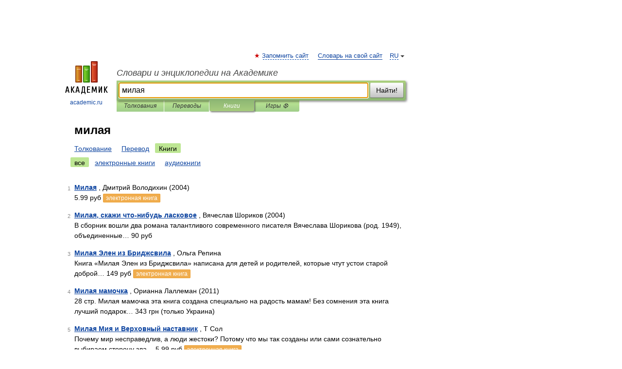

--- FILE ---
content_type: application/javascript; charset=utf-8
request_url: https://fundingchoicesmessages.google.com/f/AGSKWxVHMgo-cKyZ145vYRyWUqyhXtogajQydPHSRwUZ7gw5glMduIyq7atpsDUIESrViQNWbCyl9ifwuZaif0r4H-mgyXHee0-Fg7mXwKwPMq1XaajSTRgtMwWmOn6D3wX108FJvwpSfvzn1Yiva6_VNUm3QXaLkFkvJCHjxoisGxg9f-4ZST3dmc2fl-2U/_/adoverlay./ads_event..adgoitechnologie..org/ads-_585x75_
body_size: -1283
content:
window['2f579902-f70a-4bc4-90ea-dd3a7a0e0148'] = true;